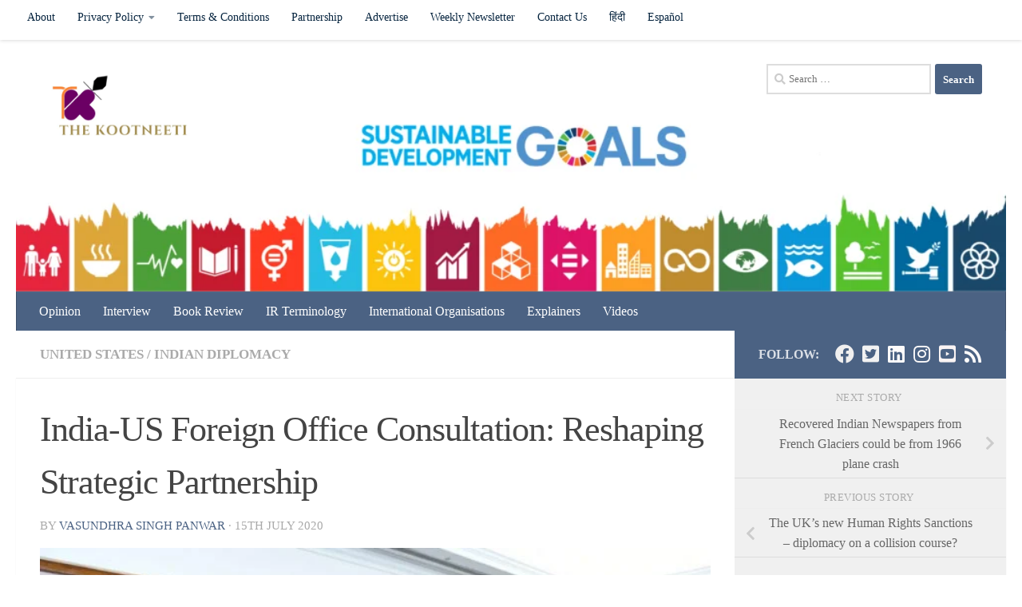

--- FILE ---
content_type: text/html; charset=utf-8
request_url: https://www.google.com/recaptcha/api2/aframe
body_size: 265
content:
<!DOCTYPE HTML><html><head><meta http-equiv="content-type" content="text/html; charset=UTF-8"></head><body><script nonce="trn5aZ-jb695MCaymvpi2A">/** Anti-fraud and anti-abuse applications only. See google.com/recaptcha */ try{var clients={'sodar':'https://pagead2.googlesyndication.com/pagead/sodar?'};window.addEventListener("message",function(a){try{if(a.source===window.parent){var b=JSON.parse(a.data);var c=clients[b['id']];if(c){var d=document.createElement('img');d.src=c+b['params']+'&rc='+(localStorage.getItem("rc::a")?sessionStorage.getItem("rc::b"):"");window.document.body.appendChild(d);sessionStorage.setItem("rc::e",parseInt(sessionStorage.getItem("rc::e")||0)+1);localStorage.setItem("rc::h",'1769033325443');}}}catch(b){}});window.parent.postMessage("_grecaptcha_ready", "*");}catch(b){}</script></body></html>